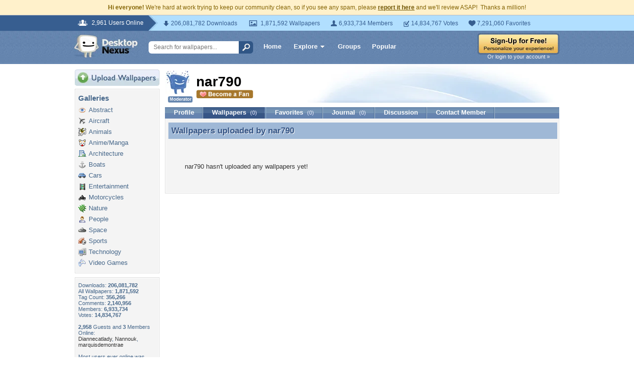

--- FILE ---
content_type: text/html; charset=utf-8
request_url: https://www.google.com/recaptcha/api2/aframe
body_size: 266
content:
<!DOCTYPE HTML><html><head><meta http-equiv="content-type" content="text/html; charset=UTF-8"></head><body><script nonce="7ExoatJCAvi_-qP0QC3YeQ">/** Anti-fraud and anti-abuse applications only. See google.com/recaptcha */ try{var clients={'sodar':'https://pagead2.googlesyndication.com/pagead/sodar?'};window.addEventListener("message",function(a){try{if(a.source===window.parent){var b=JSON.parse(a.data);var c=clients[b['id']];if(c){var d=document.createElement('img');d.src=c+b['params']+'&rc='+(localStorage.getItem("rc::a")?sessionStorage.getItem("rc::b"):"");window.document.body.appendChild(d);sessionStorage.setItem("rc::e",parseInt(sessionStorage.getItem("rc::e")||0)+1);localStorage.setItem("rc::h",'1768660738515');}}}catch(b){}});window.parent.postMessage("_grecaptcha_ready", "*");}catch(b){}</script></body></html>